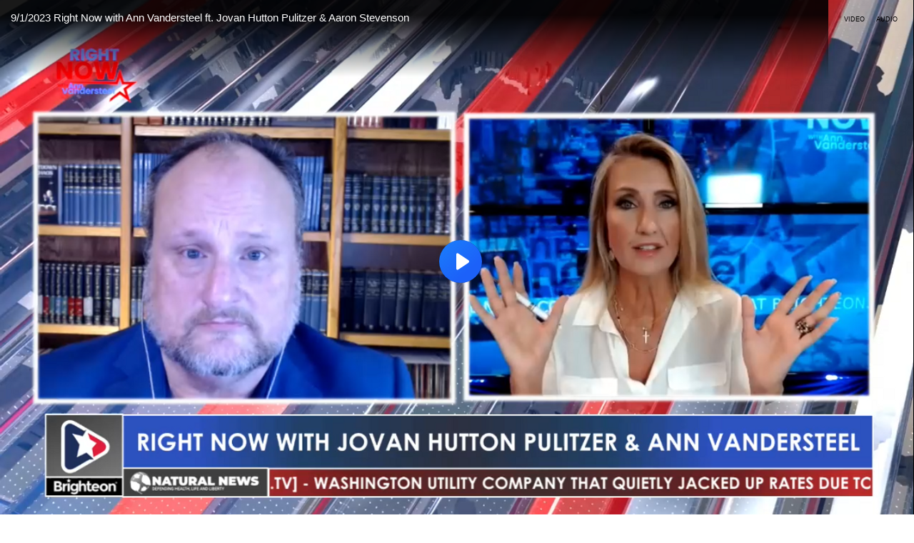

--- FILE ---
content_type: text/html; charset=utf-8
request_url: https://www.brighteon.com/embed/914c7d35-6f42-4138-b344-123746a2e6bc
body_size: 3142
content:
<!DOCTYPE html><html><head><meta charSet="utf-8"/><meta name="viewport" content="width=device-width"/><meta property="charset" content="UTF-8"/><meta name="brighteon:video:category-id" content="87960295-2ca4-414d-a836-e150d6e3dc1e"/><meta name="brighteon:video:channel" content="brighteontv"/><meta http-equiv="Content-Security-Policy" content="default-src &#x27;self&#x27; https: data: blob: &#x27;unsafe-inline&#x27; &#x27;unsafe-eval&#x27;; img-src &#x27;self&#x27; data: *.printyourfood.com newvideos.com *.newvideos.com *.brighteon.com *.shopify.com brighteon.com blob: *.gravatar.com *.wp.com *.jsdelivr.net *.backblazeb2.com *.auth0.com *.distributednews.com *.naturalnews.com"/><title>9/1/2023 Right Now with Ann Vandersteel ft. Jovan Hutton Pulitzer &amp; Aaron Stevenson</title><style> body { overflow: hidden; } .video-js.vjs-paused:not(.vjs-ended):not(.vjs-scrubbing) .vjs-title-overlay { display: block !important; position: absolute; z-index: 1; } .EmbedPlayer { .AVTab { color: #FFFFFF; background-color: #424345; } .AVTabActive { background-color: #1994e8; color: #FFFFFF; } #AVVideo.AVTabActive { filter: drop-shadow(1px 0px 3px rgba(0, 0, 0, 0.85)); } #AVAudio.AVTabActive { filter: drop-shadow(-1px 0px 3px rgba(0, 0, 0, 0.85)); } .vjs-settings-box { background-color: rgba(0, 0, 0, 0.75); } @media (max-width: 499.9px) { .AVTab { padding: 8px; font-size: 8px; line-height: 8px; } } } </style><link href="/icons/favicon/favicon.ico" type="image/x-icon" rel="icon"/><link href="/icons/favicon/favicon.ico" type="image/x-icon" rel="shortcut icon"/><link href="/icons/favicon/favicon-32.png" rel="apple-touch-icon" sizes="32x32"/><link href="/icons/favicon/favicon-48.png" rel="apple-touch-icon" sizes="48x48"/><link href="/icons/favicon/favicon-76.png" rel="apple-touch-icon" sizes="76x76"/><link href="/icons/favicon/favicon-120.png" rel="apple-touch-icon" sizes="120x120"/><link href="/icons/favicon/favicon-152.png" rel="apple-touch-icon" sizes="152x152"/><link href="/icons/favicon/favicon-180.png" rel="apple-touch-icon" sizes="180x180"/><link href="/icons/favicon/favicon-192.png" rel="icon" sizes="192x192"/><meta name="next-head-count" content="18"/><link rel="preload" href="/_next/static/css/72da869494e05dbf.css" as="style"/><link rel="stylesheet" href="/_next/static/css/72da869494e05dbf.css" data-n-g=""/><noscript data-n-css=""></noscript><script defer="" nomodule="" src="/_next/static/chunks/polyfills-42372ed130431b0a.js"></script><script src="/_next/static/chunks/webpack-1fd93e34a3b7870e.js" defer=""></script><script src="/_next/static/chunks/framework-838c6ca2253d4294.js" defer=""></script><script src="/_next/static/chunks/main-f4923522fc0190dc.js" defer=""></script><script src="/_next/static/chunks/pages/_app-3421727d614a8ab7.js" defer=""></script><script src="/_next/static/chunks/123e19f2-948dc0f90e2a41fd.js" defer=""></script><script src="/_next/static/chunks/496-ebb02d20bfe50d3c.js" defer=""></script><script src="/_next/static/chunks/528-4900e08e1e1da3d3.js" defer=""></script><script src="/_next/static/chunks/6756-82d1a08631e7249a.js" defer=""></script><script src="/_next/static/chunks/9757-dae452a48ee84aa6.js" defer=""></script><script src="/_next/static/chunks/pages/embed/%5Bid%5D-f72c008c4c4fb3bf.js" defer=""></script><script src="/_next/static/7XoRe3fA9St05vMw3smuU/_buildManifest.js" defer=""></script><script src="/_next/static/7XoRe3fA9St05vMw3smuU/_ssgManifest.js" defer=""></script></head><body><div id="__next"><div class="EmbedPlayer"></div></div><script id="__NEXT_DATA__" type="application/json">{"props":{"pageProps":{"video":{"categoryName":"Politics \u0026 Current Events","likes":10,"tags":["ann vandersteel","right now","brighteon tv"],"statusName":"LIVE","isAds":false,"isAdminDelisted":false,"isEnabledComment":true,"isActivatedProducts":false,"chapters":null,"isLiveshop":false,"isUpcoming":false,"isPremium":false,"categoryId":"87960295-2ca4-414d-a836-e150d6e3dc1e","trailerId":null,"isFeatured":false,"isForSale":false,"discountPrice":0,"salePrice":null,"audioKey":null,"thumbnailKey":"f59145a0-6862-4e10-97d2-4f329961a25f","publishedAt":null,"createdAt":"2023-09-02T05:35:16.244Z","audioSource":[{"src":"audio/86f91dc7-705d-468e-84e9-a70e823d7555.mp3"}],"source":[{"src":"https://video.brighteon.com/file/BTBucket-Prod/hls/86f91dc7-705d-468e-84e9-a70e823d7555.m3u8","type":"application/x-mpegURL"},{"src":"https://video.brighteon.com/file/BTBucket-Prod/dash/86f91dc7-705d-468e-84e9-a70e823d7555.mpd","type":"application/dash+xml"}],"posterSource":[{"src":"poster/86f91dc7-705d-468e-84e9-a70e823d7555.0000001.jpg"}],"thumbnailSource":[{"src":"thumbnail/86f91dc7-705d-468e-84e9-a70e823d7555.0000001.jpg"}],"duration":"56:24","isTrending":false,"isEditorPicked":false,"isActivated":true,"statusId":1,"publishSchedule":null,"isDelisted":false,"isAutoshare":false,"isSponsored":false,"showDiscretion":false,"videoKey":"86f91dc7-705d-468e-84e9-a70e823d7555","channelId":"123538c1-de87-46d0-a0ad-be8efebbfaa1","description":"\u003cp\u003eWatch \"Right Now with Ann Vandersteel\" Live on Brighteon.TV every Monday to Friday from 8:00 PM - 9:00 PM EST\u003cbr /\u003e\u003c/p\u003e","name":"9/1/2023 Right Now with Ann Vandersteel ft. Jovan Hutton Pulitzer \u0026 Aaron Stevenson","id":"914c7d35-6f42-4138-b344-123746a2e6bc","analytics":{"videoView":1806},"thumbnail":"https://photos.brighteon.com/file/brighteon-thumbnails/thumbnail/f59145a0-6862-4e10-97d2-4f329961a25f","poster":"https://photos.brighteon.com/file/brighteon-thumbnails/poster/f59145a0-6862-4e10-97d2-4f329961a25f","channelAvatar":"https://static.brighteon.com/file/Brighteon-static/prod/images/icon-logo.png","audio":"https://video.brighteon.com/file/BTBucket-Prod/audio/86f91dc7-705d-468e-84e9-a70e823d7555.mp3","isAudio":false,"durationMS":3384051,"sponsoredVideo":false,"endScreen":null},"channel":{"userName":"brighteontv","subscriptions":10601,"allowedChampionBadge":true,"hasHrrStore":false,"hasBrighteonStore":false,"contentVisibility":"PUBLIC","previousShortUrl":null,"keywords":[],"updatedAt":"2026-01-22T08:03:36.505Z","firoWalletAddress":null,"beamWalletAddress":null,"epicWalletAddress":null,"moneroWalletAddress":null,"description":"\u003cp\u003e\u003cspan\u003e\u003ca class=\"e-rte-anchor\" href=\"https://brighteon.tv/\" title=\"https://brighteon.tv/\" target=\"_blank\"\u003eBrighteon.TV\u003c/a\u003e is the new broadcast platform featuring a solid lineup of truth-tellers and news makers like Stew Peters, Dr. Eric Nepute, Scott Kesterson, Jeffrey Prather, The Resistance Chicks and more.\u003c/span\u003e\u003c/p\u003e\u003cp\u003eMost of the shows are LIVE, with some shows being pre-recorded earlier that same day. Brighteon.TV founder, Mike Adams, will also have a 30-minute \"Situation Update\" show running each afternoon, Monday through Friday.\u003c/p\u003e\u003cp\u003e\u003cbr\u003e\u003c/p\u003e\u003cp\u003e\u003cbr\u003e\u003c/p\u003e","isAllowedLivestream":false,"isTrusted":true,"affiliateId":"","subscribeStarId":null,"categoryId":"87960295-2ca4-414d-a836-e150d6e3dc1e","levelId":6,"createdAt":"2021-08-12T14:10:05.860Z","mediaProfileKey":"","artworkKey":null,"thumbnailKey":"08f36221-930a-4459-81bf-087b55345cfe","thumbnailUrl":"https://avatars.brighteon.com/file/brighteon-avatars/08f36221-930a-4459-81bf-087b55345cfe","strikes":0,"ownerId":"803a53de-43b0-4c9c-a1b5-84a41cb269e2","shortUrl":"brighteontv","name":"BrighteonTV","id":"123538c1-de87-46d0-a0ad-be8efebbfaa1","isLive":false,"mediaProfileUrl":"https://static.brighteon.com/file/Brighteon-static/prod/images/icon-logo.png","analytics":{"totalSubscription":10601,"totalVideo":8980,"videoView":10726573},"internalStatusName":null,"externalStatusName":null},"adVideo":null,"subtitles":[]},"__N_SSP":true},"page":"/embed/[id]","query":{"id":"914c7d35-6f42-4138-b344-123746a2e6bc"},"buildId":"7XoRe3fA9St05vMw3smuU","isFallback":false,"isExperimentalCompile":false,"gssp":true,"scriptLoader":[]}</script><script defer src="https://static.cloudflareinsights.com/beacon.min.js/vcd15cbe7772f49c399c6a5babf22c1241717689176015" integrity="sha512-ZpsOmlRQV6y907TI0dKBHq9Md29nnaEIPlkf84rnaERnq6zvWvPUqr2ft8M1aS28oN72PdrCzSjY4U6VaAw1EQ==" data-cf-beacon='{"rayId":"9c1e07e3af4cbde9","version":"2025.9.1","serverTiming":{"name":{"cfExtPri":true,"cfEdge":true,"cfOrigin":true,"cfL4":true,"cfSpeedBrain":true,"cfCacheStatus":true}},"token":"633a53af4dec47bc99b86a1d0bc8fc19","b":1}' crossorigin="anonymous"></script>
</body></html>